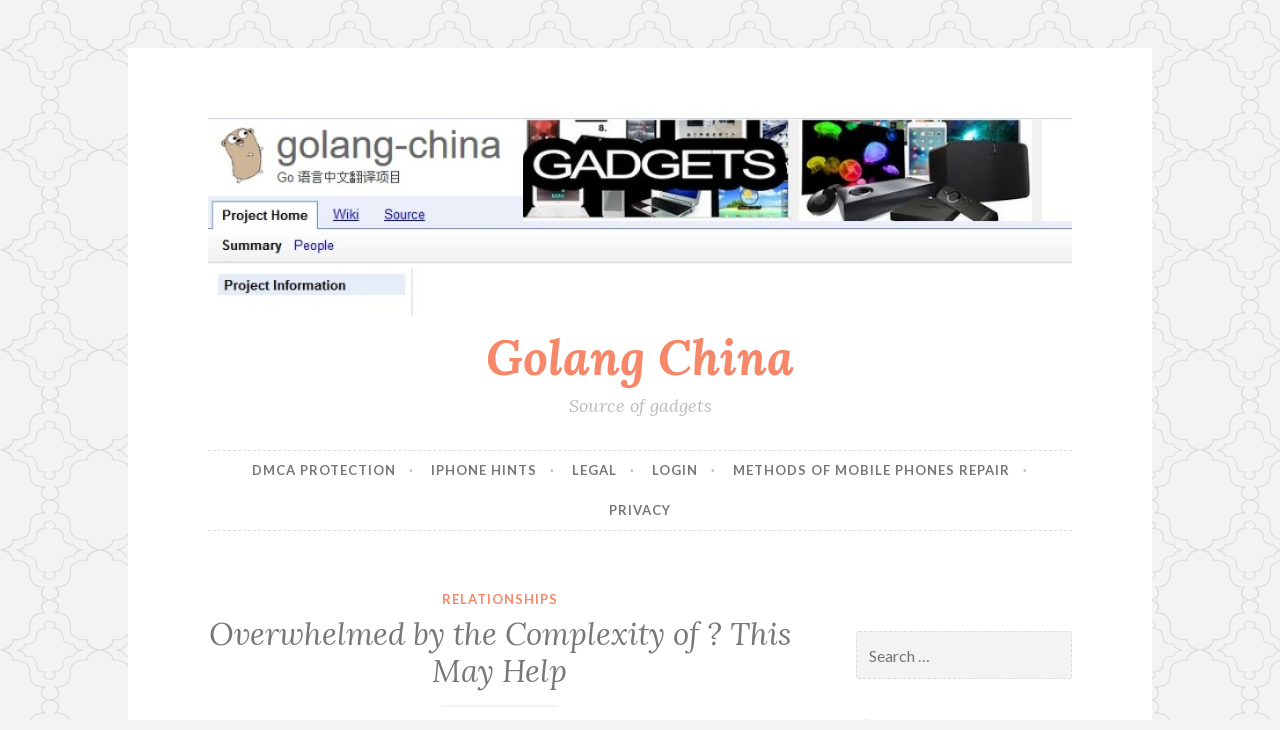

--- FILE ---
content_type: text/html; charset=UTF-8
request_url: http://golang-china.org/overwhelmed-by-the-complexity-of-this-may-help-24/2891/
body_size: 7904
content:
<!DOCTYPE html>
<html lang="en-US">
<head>
<meta charset="UTF-8">
<meta name="viewport" content="width=device-width, initial-scale=1">
<link rel="profile" href="http://gmpg.org/xfn/11">
<link rel="pingback" href="http://golang-china.org/xmlrpc.php">

<title>Overwhelmed by the Complexity of ? This May Help &#8211; Golang China</title>
<meta name='robots' content='max-image-preview:large' />
<link rel='dns-prefetch' href='//fonts.googleapis.com' />
<link rel="alternate" type="application/rss+xml" title="Golang China &raquo; Feed" href="http://golang-china.org/feed/" />
<link rel="alternate" type="application/rss+xml" title="Golang China &raquo; Comments Feed" href="http://golang-china.org/comments/feed/" />
<script type="text/javascript">
window._wpemojiSettings = {"baseUrl":"https:\/\/s.w.org\/images\/core\/emoji\/14.0.0\/72x72\/","ext":".png","svgUrl":"https:\/\/s.w.org\/images\/core\/emoji\/14.0.0\/svg\/","svgExt":".svg","source":{"concatemoji":"http:\/\/golang-china.org\/wp-includes\/js\/wp-emoji-release.min.js?ver=6.1.9"}};
/*! This file is auto-generated */
!function(e,a,t){var n,r,o,i=a.createElement("canvas"),p=i.getContext&&i.getContext("2d");function s(e,t){var a=String.fromCharCode,e=(p.clearRect(0,0,i.width,i.height),p.fillText(a.apply(this,e),0,0),i.toDataURL());return p.clearRect(0,0,i.width,i.height),p.fillText(a.apply(this,t),0,0),e===i.toDataURL()}function c(e){var t=a.createElement("script");t.src=e,t.defer=t.type="text/javascript",a.getElementsByTagName("head")[0].appendChild(t)}for(o=Array("flag","emoji"),t.supports={everything:!0,everythingExceptFlag:!0},r=0;r<o.length;r++)t.supports[o[r]]=function(e){if(p&&p.fillText)switch(p.textBaseline="top",p.font="600 32px Arial",e){case"flag":return s([127987,65039,8205,9895,65039],[127987,65039,8203,9895,65039])?!1:!s([55356,56826,55356,56819],[55356,56826,8203,55356,56819])&&!s([55356,57332,56128,56423,56128,56418,56128,56421,56128,56430,56128,56423,56128,56447],[55356,57332,8203,56128,56423,8203,56128,56418,8203,56128,56421,8203,56128,56430,8203,56128,56423,8203,56128,56447]);case"emoji":return!s([129777,127995,8205,129778,127999],[129777,127995,8203,129778,127999])}return!1}(o[r]),t.supports.everything=t.supports.everything&&t.supports[o[r]],"flag"!==o[r]&&(t.supports.everythingExceptFlag=t.supports.everythingExceptFlag&&t.supports[o[r]]);t.supports.everythingExceptFlag=t.supports.everythingExceptFlag&&!t.supports.flag,t.DOMReady=!1,t.readyCallback=function(){t.DOMReady=!0},t.supports.everything||(n=function(){t.readyCallback()},a.addEventListener?(a.addEventListener("DOMContentLoaded",n,!1),e.addEventListener("load",n,!1)):(e.attachEvent("onload",n),a.attachEvent("onreadystatechange",function(){"complete"===a.readyState&&t.readyCallback()})),(e=t.source||{}).concatemoji?c(e.concatemoji):e.wpemoji&&e.twemoji&&(c(e.twemoji),c(e.wpemoji)))}(window,document,window._wpemojiSettings);
</script>
<style type="text/css">
img.wp-smiley,
img.emoji {
	display: inline !important;
	border: none !important;
	box-shadow: none !important;
	height: 1em !important;
	width: 1em !important;
	margin: 0 0.07em !important;
	vertical-align: -0.1em !important;
	background: none !important;
	padding: 0 !important;
}
</style>
	<link rel='stylesheet' id='wp-block-library-css' href='http://golang-china.org/wp-includes/css/dist/block-library/style.min.css?ver=6.1.9' type='text/css' media='all' />
<link rel='stylesheet' id='classic-theme-styles-css' href='http://golang-china.org/wp-includes/css/classic-themes.min.css?ver=1' type='text/css' media='all' />
<style id='global-styles-inline-css' type='text/css'>
body{--wp--preset--color--black: #000000;--wp--preset--color--cyan-bluish-gray: #abb8c3;--wp--preset--color--white: #ffffff;--wp--preset--color--pale-pink: #f78da7;--wp--preset--color--vivid-red: #cf2e2e;--wp--preset--color--luminous-vivid-orange: #ff6900;--wp--preset--color--luminous-vivid-amber: #fcb900;--wp--preset--color--light-green-cyan: #7bdcb5;--wp--preset--color--vivid-green-cyan: #00d084;--wp--preset--color--pale-cyan-blue: #8ed1fc;--wp--preset--color--vivid-cyan-blue: #0693e3;--wp--preset--color--vivid-purple: #9b51e0;--wp--preset--gradient--vivid-cyan-blue-to-vivid-purple: linear-gradient(135deg,rgba(6,147,227,1) 0%,rgb(155,81,224) 100%);--wp--preset--gradient--light-green-cyan-to-vivid-green-cyan: linear-gradient(135deg,rgb(122,220,180) 0%,rgb(0,208,130) 100%);--wp--preset--gradient--luminous-vivid-amber-to-luminous-vivid-orange: linear-gradient(135deg,rgba(252,185,0,1) 0%,rgba(255,105,0,1) 100%);--wp--preset--gradient--luminous-vivid-orange-to-vivid-red: linear-gradient(135deg,rgba(255,105,0,1) 0%,rgb(207,46,46) 100%);--wp--preset--gradient--very-light-gray-to-cyan-bluish-gray: linear-gradient(135deg,rgb(238,238,238) 0%,rgb(169,184,195) 100%);--wp--preset--gradient--cool-to-warm-spectrum: linear-gradient(135deg,rgb(74,234,220) 0%,rgb(151,120,209) 20%,rgb(207,42,186) 40%,rgb(238,44,130) 60%,rgb(251,105,98) 80%,rgb(254,248,76) 100%);--wp--preset--gradient--blush-light-purple: linear-gradient(135deg,rgb(255,206,236) 0%,rgb(152,150,240) 100%);--wp--preset--gradient--blush-bordeaux: linear-gradient(135deg,rgb(254,205,165) 0%,rgb(254,45,45) 50%,rgb(107,0,62) 100%);--wp--preset--gradient--luminous-dusk: linear-gradient(135deg,rgb(255,203,112) 0%,rgb(199,81,192) 50%,rgb(65,88,208) 100%);--wp--preset--gradient--pale-ocean: linear-gradient(135deg,rgb(255,245,203) 0%,rgb(182,227,212) 50%,rgb(51,167,181) 100%);--wp--preset--gradient--electric-grass: linear-gradient(135deg,rgb(202,248,128) 0%,rgb(113,206,126) 100%);--wp--preset--gradient--midnight: linear-gradient(135deg,rgb(2,3,129) 0%,rgb(40,116,252) 100%);--wp--preset--duotone--dark-grayscale: url('#wp-duotone-dark-grayscale');--wp--preset--duotone--grayscale: url('#wp-duotone-grayscale');--wp--preset--duotone--purple-yellow: url('#wp-duotone-purple-yellow');--wp--preset--duotone--blue-red: url('#wp-duotone-blue-red');--wp--preset--duotone--midnight: url('#wp-duotone-midnight');--wp--preset--duotone--magenta-yellow: url('#wp-duotone-magenta-yellow');--wp--preset--duotone--purple-green: url('#wp-duotone-purple-green');--wp--preset--duotone--blue-orange: url('#wp-duotone-blue-orange');--wp--preset--font-size--small: 13px;--wp--preset--font-size--medium: 20px;--wp--preset--font-size--large: 36px;--wp--preset--font-size--x-large: 42px;--wp--preset--spacing--20: 0.44rem;--wp--preset--spacing--30: 0.67rem;--wp--preset--spacing--40: 1rem;--wp--preset--spacing--50: 1.5rem;--wp--preset--spacing--60: 2.25rem;--wp--preset--spacing--70: 3.38rem;--wp--preset--spacing--80: 5.06rem;}:where(.is-layout-flex){gap: 0.5em;}body .is-layout-flow > .alignleft{float: left;margin-inline-start: 0;margin-inline-end: 2em;}body .is-layout-flow > .alignright{float: right;margin-inline-start: 2em;margin-inline-end: 0;}body .is-layout-flow > .aligncenter{margin-left: auto !important;margin-right: auto !important;}body .is-layout-constrained > .alignleft{float: left;margin-inline-start: 0;margin-inline-end: 2em;}body .is-layout-constrained > .alignright{float: right;margin-inline-start: 2em;margin-inline-end: 0;}body .is-layout-constrained > .aligncenter{margin-left: auto !important;margin-right: auto !important;}body .is-layout-constrained > :where(:not(.alignleft):not(.alignright):not(.alignfull)){max-width: var(--wp--style--global--content-size);margin-left: auto !important;margin-right: auto !important;}body .is-layout-constrained > .alignwide{max-width: var(--wp--style--global--wide-size);}body .is-layout-flex{display: flex;}body .is-layout-flex{flex-wrap: wrap;align-items: center;}body .is-layout-flex > *{margin: 0;}:where(.wp-block-columns.is-layout-flex){gap: 2em;}.has-black-color{color: var(--wp--preset--color--black) !important;}.has-cyan-bluish-gray-color{color: var(--wp--preset--color--cyan-bluish-gray) !important;}.has-white-color{color: var(--wp--preset--color--white) !important;}.has-pale-pink-color{color: var(--wp--preset--color--pale-pink) !important;}.has-vivid-red-color{color: var(--wp--preset--color--vivid-red) !important;}.has-luminous-vivid-orange-color{color: var(--wp--preset--color--luminous-vivid-orange) !important;}.has-luminous-vivid-amber-color{color: var(--wp--preset--color--luminous-vivid-amber) !important;}.has-light-green-cyan-color{color: var(--wp--preset--color--light-green-cyan) !important;}.has-vivid-green-cyan-color{color: var(--wp--preset--color--vivid-green-cyan) !important;}.has-pale-cyan-blue-color{color: var(--wp--preset--color--pale-cyan-blue) !important;}.has-vivid-cyan-blue-color{color: var(--wp--preset--color--vivid-cyan-blue) !important;}.has-vivid-purple-color{color: var(--wp--preset--color--vivid-purple) !important;}.has-black-background-color{background-color: var(--wp--preset--color--black) !important;}.has-cyan-bluish-gray-background-color{background-color: var(--wp--preset--color--cyan-bluish-gray) !important;}.has-white-background-color{background-color: var(--wp--preset--color--white) !important;}.has-pale-pink-background-color{background-color: var(--wp--preset--color--pale-pink) !important;}.has-vivid-red-background-color{background-color: var(--wp--preset--color--vivid-red) !important;}.has-luminous-vivid-orange-background-color{background-color: var(--wp--preset--color--luminous-vivid-orange) !important;}.has-luminous-vivid-amber-background-color{background-color: var(--wp--preset--color--luminous-vivid-amber) !important;}.has-light-green-cyan-background-color{background-color: var(--wp--preset--color--light-green-cyan) !important;}.has-vivid-green-cyan-background-color{background-color: var(--wp--preset--color--vivid-green-cyan) !important;}.has-pale-cyan-blue-background-color{background-color: var(--wp--preset--color--pale-cyan-blue) !important;}.has-vivid-cyan-blue-background-color{background-color: var(--wp--preset--color--vivid-cyan-blue) !important;}.has-vivid-purple-background-color{background-color: var(--wp--preset--color--vivid-purple) !important;}.has-black-border-color{border-color: var(--wp--preset--color--black) !important;}.has-cyan-bluish-gray-border-color{border-color: var(--wp--preset--color--cyan-bluish-gray) !important;}.has-white-border-color{border-color: var(--wp--preset--color--white) !important;}.has-pale-pink-border-color{border-color: var(--wp--preset--color--pale-pink) !important;}.has-vivid-red-border-color{border-color: var(--wp--preset--color--vivid-red) !important;}.has-luminous-vivid-orange-border-color{border-color: var(--wp--preset--color--luminous-vivid-orange) !important;}.has-luminous-vivid-amber-border-color{border-color: var(--wp--preset--color--luminous-vivid-amber) !important;}.has-light-green-cyan-border-color{border-color: var(--wp--preset--color--light-green-cyan) !important;}.has-vivid-green-cyan-border-color{border-color: var(--wp--preset--color--vivid-green-cyan) !important;}.has-pale-cyan-blue-border-color{border-color: var(--wp--preset--color--pale-cyan-blue) !important;}.has-vivid-cyan-blue-border-color{border-color: var(--wp--preset--color--vivid-cyan-blue) !important;}.has-vivid-purple-border-color{border-color: var(--wp--preset--color--vivid-purple) !important;}.has-vivid-cyan-blue-to-vivid-purple-gradient-background{background: var(--wp--preset--gradient--vivid-cyan-blue-to-vivid-purple) !important;}.has-light-green-cyan-to-vivid-green-cyan-gradient-background{background: var(--wp--preset--gradient--light-green-cyan-to-vivid-green-cyan) !important;}.has-luminous-vivid-amber-to-luminous-vivid-orange-gradient-background{background: var(--wp--preset--gradient--luminous-vivid-amber-to-luminous-vivid-orange) !important;}.has-luminous-vivid-orange-to-vivid-red-gradient-background{background: var(--wp--preset--gradient--luminous-vivid-orange-to-vivid-red) !important;}.has-very-light-gray-to-cyan-bluish-gray-gradient-background{background: var(--wp--preset--gradient--very-light-gray-to-cyan-bluish-gray) !important;}.has-cool-to-warm-spectrum-gradient-background{background: var(--wp--preset--gradient--cool-to-warm-spectrum) !important;}.has-blush-light-purple-gradient-background{background: var(--wp--preset--gradient--blush-light-purple) !important;}.has-blush-bordeaux-gradient-background{background: var(--wp--preset--gradient--blush-bordeaux) !important;}.has-luminous-dusk-gradient-background{background: var(--wp--preset--gradient--luminous-dusk) !important;}.has-pale-ocean-gradient-background{background: var(--wp--preset--gradient--pale-ocean) !important;}.has-electric-grass-gradient-background{background: var(--wp--preset--gradient--electric-grass) !important;}.has-midnight-gradient-background{background: var(--wp--preset--gradient--midnight) !important;}.has-small-font-size{font-size: var(--wp--preset--font-size--small) !important;}.has-medium-font-size{font-size: var(--wp--preset--font-size--medium) !important;}.has-large-font-size{font-size: var(--wp--preset--font-size--large) !important;}.has-x-large-font-size{font-size: var(--wp--preset--font-size--x-large) !important;}
.wp-block-navigation a:where(:not(.wp-element-button)){color: inherit;}
:where(.wp-block-columns.is-layout-flex){gap: 2em;}
.wp-block-pullquote{font-size: 1.5em;line-height: 1.6;}
</style>
<link rel='stylesheet' id='button-style-css' href='http://golang-china.org/wp-content/themes/button/style.css?ver=6.1.9' type='text/css' media='all' />
<link rel='stylesheet' id='button-fonts-css' href='//fonts.googleapis.com/css?family=Lato%3A400%2C300%2C300italic%2C400italic%2C700%2C700italic%7CLora%3A400italic%2C700italic&#038;subset=latin%2Clatin-ext' type='text/css' media='all' />
<link rel='stylesheet' id='genericons-css' href='http://golang-china.org/wp-content/themes/button/fonts/genericons.css' type='text/css' media='all' />
<link rel="https://api.w.org/" href="http://golang-china.org/wp-json/" /><link rel="alternate" type="application/json" href="http://golang-china.org/wp-json/wp/v2/posts/2891" /><link rel="EditURI" type="application/rsd+xml" title="RSD" href="http://golang-china.org/xmlrpc.php?rsd" />
<link rel="wlwmanifest" type="application/wlwmanifest+xml" href="http://golang-china.org/wp-includes/wlwmanifest.xml" />
<meta name="generator" content="WordPress 6.1.9" />
<link rel="canonical" href="http://golang-china.org/overwhelmed-by-the-complexity-of-this-may-help-24/2891/" />
<link rel='shortlink' href='http://golang-china.org/?p=2891' />
<link rel="alternate" type="application/json+oembed" href="http://golang-china.org/wp-json/oembed/1.0/embed?url=http%3A%2F%2Fgolang-china.org%2Foverwhelmed-by-the-complexity-of-this-may-help-24%2F2891%2F" />
<link rel="alternate" type="text/xml+oembed" href="http://golang-china.org/wp-json/oembed/1.0/embed?url=http%3A%2F%2Fgolang-china.org%2Foverwhelmed-by-the-complexity-of-this-may-help-24%2F2891%2F&#038;format=xml" />
<!-- MagenetMonetization V: 1.0.29.3--><!-- MagenetMonetization 1 --><!-- MagenetMonetization 1.1 --><style type="text/css" id="custom-background-css">
body.custom-background { background-image: url("http://golang-china.org/wp-content/themes/button/img/buttonbg20151103.png"); background-position: left top; background-size: auto; background-repeat: repeat; background-attachment: scroll; }
</style>
	</head>

<body class="post-template-default single single-post postid-2891 single-format-standard custom-background group-blog">
<div id="page" class="hfeed site">
	<a class="skip-link screen-reader-text" href="#content">Skip to content</a>

	<header id="masthead" class="site-header" role="banner">
		<div class="site-branding">
										<a href="http://golang-china.org/" rel="home">
					<img src="http://golang-china.org/wp-content/uploads/2016/03/cropped-golang-china.jpg" width="982" height="250" alt="" class="header-image">
				</a>
						<h1 class="site-title"><a href="http://golang-china.org/" rel="home">Golang China</a></h1>
			<h2 class="site-description">Source of gadgets</h2>
		</div><!-- .site-branding -->
	</header><!-- #masthead -->

	<nav id="site-navigation" class="main-navigation" role="navigation">
		<button class="menu-toggle" aria-controls="primary-menu" aria-expanded="false">Menu</button>
		<div id="primary-menu" class="menu"><ul>
<li class="page_item page-item-11"><a href="http://golang-china.org/dmca-protection/">DMCA Protection</a></li>
<li class="page_item page-item-12"><a href="http://golang-china.org/iphone-hints/">iPhone Hints</a></li>
<li class="page_item page-item-9"><a href="http://golang-china.org/legal/">Legal</a></li>
<li class="page_item page-item-8"><a href="http://golang-china.org/login/">Login</a></li>
<li class="page_item page-item-24"><a href="http://golang-china.org/">Methods of Mobile Phones Repair</a></li>
<li class="page_item page-item-10"><a href="http://golang-china.org/privacy/">Privacy</a></li>
</ul></div>
	</nav><!-- #site-navigation -->

	</header><!-- #masthead -->

	<div id="content" class="site-content">
	<div id="primary" class="content-area">
		<main id="main" class="site-main" role="main">

		
			
<article id="post-2891" class="post-2891 post type-post status-publish format-standard hentry category-relationships">
	<header class="entry-header">
		<span class="cat-links"><a href="http://golang-china.org/category/relationships/" rel="category tag">Relationships</a></span>
					<h1 class="entry-title">Overwhelmed by the Complexity of ? This May Help</h1>		
		<div class="entry-meta">
			<span class="posted-on"><a href="http://golang-china.org/overwhelmed-by-the-complexity-of-this-may-help-24/2891/" rel="bookmark"><time class="entry-date published updated" datetime="2019-12-26T13:26:42+00:00">December 26, 2019</time></a></span><span class="byline"> <span class="author vcard"><a class="url fn n" href="http://golang-china.org/author/sby/">sby</a></span></span>		</div>
	</header><!-- .entry-header -->

	<div class="entry-content">
		<p><img decoding="async" src="https://images.unsplash.com/photo-1567427018141-0584cfcbf1b8?ixlib=rb-1.2.1&amp;q=80&amp;fm=jpg&amp;crop=entropy&amp;cs=tinysrgb&amp;w=1080&amp;fit=max&amp;ixid=eyJhcHBfaWQiOjM2NTI5fQ" style="width:166px;float:right;margin:1em" />For the best cellular drag Discovery research available in the industry one needs to look for the most Premier cell engineering professionals available today. These are individuals that are highly motivated towards what they do and they know why they are in the business they are doing. Therefore they prioritize high-quality work and meeting of goals and objectives.</p>
<p>A premier access cleaning company we put efficient service delivery on top of their to-do list. Everyone in this company will ensure that they do their best to serve their customers to the best of their ability. Always do so they do it in the least possible time there is required to serve customers. This ensures the highest level of customer satisfaction and as such most of their customers keep coming to them for their prime services and products.</p>
<p>To help them be the best in the industry they have automated most of the operations such that they have grown to cover a large footprint in the industry. This gives you the comfort of knowing that you have many customers who are in your company. You will always have someone to consult with on how best this company offers its services to its clients. As such you will build a high level of trust with the company and you are sure to be satisfied with their products and services.</p>
<p>The high level of characterization has enabled them to achieve the highest-quality GCPR and has facilitated the acquisition of stable cells Lines in what they do best. This has enabled them to have the best standards of HTS and lead optimization applications. This helps them serve you best at all times without fail. Indeed if you are looking for a company that will offer you the premier sell Engineering and SS screening services look no further than the most reliable company in your town.</p>
<p>For the new Drug Discovery programs, this company has helped in dealing with better drugs by having a quick is the profiling of results whenever they do assay screening services. Their cell engineering techniques have been top-notch to ensure that the best technology is applied and the latest discoveries are put into during better and most effective drugs in the industry.</p>
<p>Their innovative Solutions in drug Discovery research have ensured efficient and effective service delivery to every knee this comes from a highly efficient customer-oriented team of professionals. They are motivated to ensure the customer is satisfied at all times. This gives them a cutting-edge against competition and puts them on a pedestal for future orientation. And therefore they are quick at achieving all the goals they have set for themselves and that the customers want them done at any moment.</p>
<p>From previous testimonies of customers who&#8217;ve been served and are very happy with the services, you can be sure that this is the place to be. Many customers who&#8217;ve been with the best assay screening company and were satisfied beyond imagination with their services as such they keep selling them to other people and companies in their networks. This is the company to turn to whenever and wherever you need such cell Engineering and assay screening services.</p>
<p><a href="https://cellulardrugresearchinfo.doodlekit.com/home">A Quick Overlook of &#8211; Your Cheatsheet</a></p>
<p><a href=" ">The Ultimate Guide to </a></p>
			</div><!-- .entry-content -->

	<footer class="entry-footer">
			</footer><!-- .entry-footer -->
</article><!-- #post-## -->


			
	<nav class="navigation post-navigation" aria-label="Posts">
		<h2 class="screen-reader-text">Post navigation</h2>
		<div class="nav-links"><div class="nav-previous"><a href="http://golang-china.org/the-10-commandments-of-and-how-learn-more-8/2890/" rel="prev"><span class="meta-nav">Previous Post</span> The 10 Commandments of  And How Learn More</a></div><div class="nav-next"><a href="http://golang-china.org/the-ultimate-guide-to-23/2892/" rel="next"><span class="meta-nav">Next Post</span> The Ultimate Guide to</a></div></div>
	</nav>
			
		
		</main><!-- #main -->
	</div><!-- #primary -->


<!-- MagenetMonetization 4 -->
<div id="secondary" class="widget-area" role="complementary">

	
	<!-- MagenetMonetization 5 --><aside id="execphp-2" class="widget widget_execphp">			<div class="execphpwidget"></div>
		</aside><!-- MagenetMonetization 5 --><aside id="search-2" class="widget widget_search"><form role="search" method="get" class="search-form" action="http://golang-china.org/">
				<label>
					<span class="screen-reader-text">Search for:</span>
					<input type="search" class="search-field" placeholder="Search &hellip;" value="" name="s" />
				</label>
				<input type="submit" class="search-submit" value="Search" />
			</form></aside><!-- MagenetMonetization 5 --><aside id="text-2" class="widget widget_text">			<div class="textwidget"><aside id="recent-posts-2" class="widget widget_recent_entries">		<h1 class="widget-title">Recent Posts</h1>		<ul>
					<li>
				<a href="http://golang-china.org/simple-ways-to-make-factors-less-complicated-on-your-self-with-your-iphone/21">Simple Ways To Make Factors Less complicated On Your self With Your Iphone</a>
						</li>
					<li>
				<a href="http://golang-china.org/apple-iphone-suggestions-to-support-you-navigate-it/22">Apple iphone: Suggestions To Support You Navigate It</a>
						</li>
					<li>
				<a href="http://golang-china.org/tips-on-how-to-increase-your-apple-iphone/19">Tips On How To Increase Your Apple iphone</a>
						</li>
					<li>
				<a href="http://golang-china.org/feel-your-iphone-is-just-a-mobile-phone-believe-yet-again/20">Feel Your Iphone Is Just A Mobile phone? Believe Yet again!</a>
						</li>
					<li>
				<a href="http://golang-china.org/the-iphone-and-how-it-can-make-a-big-difference-to-you/18">The Iphone And How It Can Make A Big difference To You</a>
						</li>
				</ul>
		</aside>		<aside id="archives-2" class="widget widget_archive"><h1 class="widget-title">Archives</h1>		<ul>
			<li><a href='http://golang-china.org/date/2016/01'>January 2016</a></li>
	<li><a href='http://golang-china.org/date/2015/11'>November 2015</a></li>
	<li><a href='http://golang-china.org/date/2015/10'>October 2015</a></li>
	<li><a href='http://golang-china.org/date/2015/09'>September 2015</a></li>
	<li><a href='http://golang-china.org/date/2015/07'>July 2015</a></li>
	<li><a href='http://golang-china.org/date/2015/06'>June 2015</a></li>
	<li><a href='http://golang-china.org/date/2015/05'>May 2015</a></li>
	<li><a href='http://golang-china.org/date/2015/03'>March 2015</a></li>
		</ul>
		</aside><aside id="categories-2" class="widget widget_categories"><h1 class="widget-title">Categories</h1>		<ul>
	<li class="cat-item cat-item-6"><a href="http://golang-china.org/category/iphone-recovery" >IPhone Recovery</a>
</li>
		</ul>
</aside></div>
		</aside></div><!-- #secondary -->
<!-- wmm d -->
	</div><!-- #content -->

	<footer id="colophon" class="site-footer" role="contentinfo">

		<div class="site-info">
	All rights reserved. Copyright &copy; 2025 http://golang-china.org Golang China&trade;.
</div><!-- .site-info -->

	</footer><!-- #colophon -->
</div><!-- #page -->

<script type='text/javascript' src='http://golang-china.org/wp-content/themes/button/assets/js/navigation.js?ver=20120206' id='button-navigation-js'></script>
<script type='text/javascript' src='http://golang-china.org/wp-content/themes/button/assets/js/skip-link-focus-fix.js?ver=20130115' id='button-skip-link-focus-fix-js'></script>

<div class="mads-block"></div></body>
</html>
<div class="mads-block"></div>